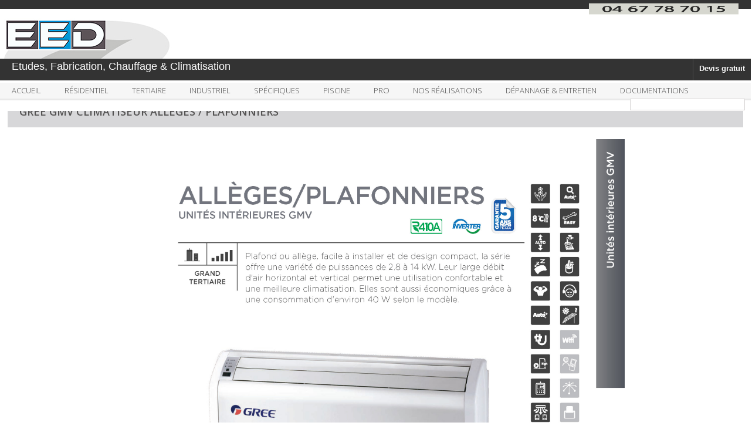

--- FILE ---
content_type: text/html; charset=utf-8
request_url: https://www.eedeurope.com/climatisation/1186-gree-gmv5-climatiseur-alleges-plafonniers.html
body_size: 7249
content:
<!DOCTYPE HTML>
<!--[if lt IE 7]> <html class="no-js lt-ie9 lt-ie8 lt-ie7" lang="fr-fr"><![endif]-->
<!--[if IE 7]><html class="no-js lt-ie9 lt-ie8 ie7" lang="fr-fr"><![endif]-->
<!--[if IE 8]><html class="no-js lt-ie9 ie8" lang="fr-fr"><![endif]-->
<!--[if gt IE 8]> <html class="no-js ie9" lang="fr-fr"><![endif]-->
							
							<!-- Google Tag Manager -->
<script>(function(w,d,s,l,i){w[l]=w[l]||[];w[l].push({'gtm.start':
new Date().getTime(),event:'gtm.js'});var f=d.getElementsByTagName(s)[0],
j=d.createElement(s),dl=l!='dataLayer'?'&l='+l:'';j.async=true;j.src=
'https://www.googletagmanager.com/gtm.js?id='+i+dl;f.parentNode.insertBefore(j,f);
})(window,document,'script','dataLayer','GTM-NQDMH2VQ');</script>
<!-- End Google Tag Manager -->
							
	<html lang="fr-fr">
	<head>
		<meta charset="utf-8" />
		<title>Gree GMV Climatiseur  Allèges / Plafonniers - EED</title>
					<meta name="description" content="Climatisation, Climatiseur, Chaud, Froid, Inverter" />
							<meta name="keywords" content="climatisation,climatiseur,chaud,froid,inverter" />
				<meta name="generator" content="PrestaShop" />
		<meta name="robots" content="index,follow" />
		<meta name="viewport" content="width=device-width, minimum-scale=0.25, maximum-scale=1.6, initial-scale=1.0" />
		<meta name="apple-mobile-web-app-capable" content="yes" />
		<link rel="icon" type="image/vnd.microsoft.icon" href="/img/favicon.jpg?1727737073" />
		<link rel="shortcut icon" type="image/x-icon" href="/img/favicon.jpg?1727737073" />
									<link rel="stylesheet" href="/themes/default-bootstrap/css/global.css" type="text/css" media="all" />
							<link rel="stylesheet" href="/themes/default-bootstrap/css/autoload/highdpi.css" type="text/css" media="all" />
							<link rel="stylesheet" href="/themes/default-bootstrap/css/autoload/responsive-tables.css" type="text/css" media="all" />
							<link rel="stylesheet" href="/themes/default-bootstrap/css/autoload/uniform.default.css" type="text/css" media="all" />
							<link rel="stylesheet" href="/themes/default-bootstrap/css/product.css" type="text/css" media="all" />
							<link rel="stylesheet" href="/themes/default-bootstrap/css/print.css" type="text/css" media="print" />
							<link rel="stylesheet" href="/js/jquery/plugins/fancybox/jquery.fancybox.css" type="text/css" media="all" />
							<link rel="stylesheet" href="/js/jquery/plugins/bxslider/jquery.bxslider.css" type="text/css" media="all" />
							<link rel="stylesheet" href="/themes/default-bootstrap/css/modules/blockbanner/blockbanner.css" type="text/css" media="all" />
							<link rel="stylesheet" href="/themes/default-bootstrap/css/modules/blocklanguages/blocklanguages.css" type="text/css" media="all" />
							<link rel="stylesheet" href="/themes/default-bootstrap/css/modules/blockcontact/blockcontact.css" type="text/css" media="all" />
							<link rel="stylesheet" href="/themes/default-bootstrap/css/modules/blocknewsletter/blocknewsletter.css" type="text/css" media="all" />
							<link rel="stylesheet" href="/themes/default-bootstrap/css/modules/blocktags/blocktags.css" type="text/css" media="all" />
							<link rel="stylesheet" href="/themes/default-bootstrap/css/modules/blockuserinfo/blockuserinfo.css" type="text/css" media="all" />
							<link rel="stylesheet" href="/themes/default-bootstrap/css/modules/blockviewed/blockviewed.css" type="text/css" media="all" />
							<link rel="stylesheet" href="/modules/themeconfigurator/css/hooks.css" type="text/css" media="all" />
							<link rel="stylesheet" href="/themes/default-bootstrap/css/modules/blocktopmenu/css/blocktopmenu.css" type="text/css" media="all" />
							<link rel="stylesheet" href="/themes/default-bootstrap/css/modules/blocktopmenu/css/superfish-modified.css" type="text/css" media="all" />
							<link rel="stylesheet" href="/themes/default-bootstrap/css/product_list.css" type="text/css" media="all" />
										<script type="text/javascript">
var FancyboxI18nClose = 'Fermer';
var FancyboxI18nNext = 'Suivant';
var FancyboxI18nPrev = 'Pr&eacute;c&eacute;dent';
var PS_CATALOG_MODE = true;
var ajaxsearch = true;
var allowBuyWhenOutOfStock = true;
var attribute_anchor_separator = '-';
var attributesCombinations = [];
var availableLaterValue = '';
var availableNowValue = '';
var baseDir = 'https://www.eedeurope.com/';
var baseUri = 'https://www.eedeurope.com/';
var contentOnly = false;
var currency = {"id":1,"name":"Euro","iso_code":"EUR","iso_code_num":"978","sign":"\u20ac","blank":"1","conversion_rate":"1.000000","deleted":"0","format":"2","decimals":"1","active":"1","prefix":"","suffix":" \u20ac","id_shop_list":null,"force_id":false};
var currencyBlank = 1;
var currencyFormat = 2;
var currencyRate = 1;
var currencySign = '€';
var currentDate = '2025-11-18 18:39:29';
var customerGroupWithoutTax = false;
var customizationFields = false;
var customizationId = null;
var default_eco_tax = 0;
var displayList = false;
var displayPrice = 0;
var doesntExist = 'Ce produit n\'existe pas dans cette déclinaison. Vous pouvez néanmoins en sélectionner une autre.';
var doesntExistNoMore = 'Ce produit n\'est plus en stock';
var doesntExistNoMoreBut = 'avec ces options mais reste disponible avec d\'autres options';
var ecotaxTax_rate = 0;
var fieldRequired = 'Veuillez remplir tous les champs, puis enregistrer votre personnalisation';
var groupReduction = 0;
var idDefaultImage = 785;
var id_lang = 2;
var id_product = 1186;
var img_prod_dir = 'https://www.eedeurope.com/img/p/';
var img_ps_dir = 'https://www.eedeurope.com/img/';
var instantsearch = false;
var isGuest = 0;
var isLogged = 0;
var isMobile = false;
var jqZoomEnabled = false;
var maxQuantityToAllowDisplayOfLastQuantityMessage = 3;
var minimalQuantity = 1;
var noTaxForThisProduct = true;
var oosHookJsCodeFunctions = [];
var page_name = 'product';
var placeholder_blocknewsletter = 'Saisissez votre adresse e-mail';
var priceDisplayMethod = 0;
var priceDisplayPrecision = 2;
var productAvailableForOrder = false;
var productBasePriceTaxExcl = 0;
var productBasePriceTaxExcluded = 0;
var productBasePriceTaxIncl = 0;
var productHasAttributes = false;
var productPrice = 0;
var productPriceTaxExcluded = 0;
var productPriceTaxIncluded = 0;
var productPriceWithoutReduction = 0;
var productReference = '';
var productShowPrice = false;
var productUnitPriceRatio = 0;
var product_fileButtonHtml = 'Ajouter';
var product_fileDefaultHtml = 'Aucun fichier sélectionné';
var product_specific_price = [];
var quantitiesDisplayAllowed = false;
var quantityAvailable = 0;
var quickView = false;
var reduction_percent = 0;
var reduction_price = 0;
var roundMode = 2;
var specific_currency = false;
var specific_price = 0;
var static_token = '680f86ddc72076a489ee4fa375c70fda';
var stock_management = 0;
var taxRate = 0;
var token = '680f86ddc72076a489ee4fa375c70fda';
var uploading_in_progress = 'Envoi en cours, veuillez patienter...';
var usingSecureMode = true;
</script>

						<script type="text/javascript" src="/js/jquery/jquery-1.11.0.min.js"></script>
						<script type="text/javascript" src="/js/jquery/jquery-migrate-1.2.1.min.js"></script>
						<script type="text/javascript" src="/js/jquery/plugins/jquery.easing.js"></script>
						<script type="text/javascript" src="/js/tools.js"></script>
						<script type="text/javascript" src="/themes/default-bootstrap/js/global.js"></script>
						<script type="text/javascript" src="/themes/default-bootstrap/js/autoload/10-bootstrap.min.js"></script>
						<script type="text/javascript" src="/themes/default-bootstrap/js/autoload/15-jquery.total-storage.min.js"></script>
						<script type="text/javascript" src="/themes/default-bootstrap/js/autoload/15-jquery.uniform-modified.js"></script>
						<script type="text/javascript" src="/js/jquery/plugins/fancybox/jquery.fancybox.js"></script>
						<script type="text/javascript" src="/js/jquery/plugins/jquery.idTabs.js"></script>
						<script type="text/javascript" src="/js/jquery/plugins/jquery.scrollTo.js"></script>
						<script type="text/javascript" src="/js/jquery/plugins/jquery.serialScroll.js"></script>
						<script type="text/javascript" src="/js/jquery/plugins/bxslider/jquery.bxslider.js"></script>
						<script type="text/javascript" src="/themes/default-bootstrap/js/product.js"></script>
						<script type="text/javascript" src="/themes/default-bootstrap/js/modules/blocknewsletter/blocknewsletter.js"></script>
						<script type="text/javascript" src="/themes/default-bootstrap/js/modules/blocktopmenu/js/hoverIntent.js"></script>
						<script type="text/javascript" src="/themes/default-bootstrap/js/modules/blocktopmenu/js/superfish-modified.js"></script>
						<script type="text/javascript" src="/themes/default-bootstrap/js/modules/blocktopmenu/js/blocktopmenu.js"></script>
							
<link rel="alternate" type="application/rss+xml" title="Gree GMV Climatiseur  Allèges / Plafonniers - EED" href="https://www.eedeurope.com/modules/feeder/rss.php?id_category=6&amp;orderby=position&amp;orderway=asc" /><script type="text/javascript">
						var checkCaptchaUrl ="/modules/eicaptcha/eicaptcha-ajax.php";
						var RecaptachKey = "6LdR4VcqAAAAACYDtbZsnErqCb2Zp7eNER50-ZgL";
						var RecaptchaTheme = "light";
					</script>
					<script src="https://www.google.com/recaptcha/api.js?onload=onloadCallback&render=explicit&hl=fr" async defer></script>
					<script type="text/javascript" src="/modules/eicaptcha//views/js/eicaptcha-modules.js"></script>
		<link rel="stylesheet" href="https://fonts.googleapis.com/css?family=Open+Sans:300,600&amp;subset=latin,latin-ext" type="text/css" media="all" />
		<!--[if IE 8]>
		<script src="https://oss.maxcdn.com/libs/html5shiv/3.7.0/html5shiv.js"></script>
		<script src="https://oss.maxcdn.com/libs/respond.js/1.3.0/respond.min.js"></script>
		<![endif]-->
	</head>
	<body id="product" class="product product-1186 product-gree-gmv5-climatiseur-alleges-plafonniers category-6 category-climatisation show-left-column hide-right-column lang_fr">
					<div id="page">
			<div class="header-container">
				<header id="header">
					<div class="banner">
						<div class="container">
							<div class="row">
								<a href="tel:04 67 78 70 15" title="">
	<img class="img-responsive" src="https://www.eedeurope.com/modules/blockbanner/img/b4e7055bdc39820ceef0d1637a51ba29.png" alt="" title="" width="1170" height="65" />
</a>

							</div>
						</div>
					</div>
					 <div id="header_logo">
									<a href="https://www.eedeurope.com/" title="EED">
										<img class="logo img-responsive" src="https://www.eedeurope.com/img/logo.jpg" alt="EED" width="294" height="70"/>
									</a>
								</div>
					<div>
						<div class="container">
							<div class="row">
								
                                <div class="nav">
						<div class="container">
							<div class="row">
								<nav><!-- Block user information module NAV  -->
<div class="header_user_info">
			<a class="login" href="https://www.eedeurope.com/mon-compte" rel="nofollow" title="Identifiez-vous">
			Etudes, Fabrication, Chauffage &amp; Climatisation
		</a>
	</div>
<!-- /Block usmodule NAV -->
<!-- Block languages module -->
<!-- /Block languages module -->
<div id="contact-link" >
	<a href="https://www.eedeurope.com/contactez-nous" title="Devis gratuit">Devis gratuit</a>
</div>
</nav>
							</div>
						</div>
					</div>
									<!-- Menu -->
	<div id="block_top_menu" class="sf-contener clearfix col-lg-12">
		<div class="cat-title">Menu</div>
		<ul class="sf-menu clearfix menu-content">
			<li><a href="/" title="Accueil">Accueil</a></li>
<li><a href="../content/68-residentiel" title="R&eacute;sidentiel">R&eacute;sidentiel</a></li>
<li><a href="../content/69-tertiaire" title="Tertiaire">Tertiaire</a></li>
<li><a href="https://www.eedeurope.com/content/70-industriel" title="Industriel">Industriel</a></li>
<li><a href="../content/71-specifiques" title="Sp&eacute;cifiques">Sp&eacute;cifiques</a></li>
<li><a href="../content/72-piscine" title="Piscine">Piscine</a></li>
<li><a href="https://www.eedeurope.com/content/63-pro" title="PRO">PRO</a></li>
<li><a href="https://www.eedeurope.com/content/61-nos-realisations" title="Nos R&eacute;alisations">Nos R&eacute;alisations</a></li>
<li><a href="https://www.eedeurope.com/content/10-depannage-et-sav" title="D&eacute;pannage &amp; Entretien">D&eacute;pannage &amp; Entretien</a></li>
<li><a href="https://www.eedeurope.com/content/8-documentations" title="Documentations">Documentations</a></li>

							<li class="sf-search noBack" style="float:right">
					<form id="searchbox" action="https://www.eedeurope.com/recherche" method="get">
						<p>
							<input type="hidden" name="controller" value="search" />
							<input type="hidden" value="position" name="orderby"/>
							<input type="hidden" value="desc" name="orderway"/>
							<input type="text" name="search_query" value="" />
						</p>
					</form>
				</li>
					</ul>
	</div>
	<!--/ Menu -->
							</div>
						</div>
					</div>
                   
				</header>
			</div>
			<div class="columns-container">
				<div id="columns" class="container">
											
<!-- Breadcrumb -->
<div class="breadcrumb clearfix">
	<a class="home" href="https://www.eedeurope.com/" title="retour &agrave; Accueil"><i class="icon-home"></i></a>
			<span class="navigation-pipe">&gt;</span>
					<span class="navigation_page"><span itemscope itemtype="http://data-vocabulary.org/Breadcrumb"><a itemprop="url" href="https://www.eedeurope.com/6-climatisation" title="Climatisation            " ><span itemprop="title">Climatisation            </span></a></span><span class="navigation-pipe">></span>Gree GMV Climatiseur  Allèges / Plafonniers</span>
			</div>
<!-- /Breadcrumb -->

										<div id="slider_row" class="row">
						<div id="top_column" class="center_column col-xs-12 col-sm-12"></div>
					</div>
					<div class="row">
						
												<div id="center_column" class="center_column col-xs-12 col-sm-12">
	


							<div itemscope itemtype="http://schema.org/Product">
	<meta itemprop="url" content="https://www.eedeurope.com/climatisation/1186-gree-gmv5-climatiseur-alleges-plafonniers.html">
    		<div>
            			<!-- More info -->
			<section class="page-product-box">
				<h3 class="page-product-heading" itemprop="name">Gree GMV Climatiseur  Allèges / Plafonniers</h3>
				<!-- full description -->
				<div  class="rte"><div class="imgdoc2"><img src="http://www.eedeurope.com/img/cms/PagesProduits/gree/gmvplafonnier.jpg" alt="" width="100%" /></div>
<p> </p>
<p><a class="butdoc" style="padding:10px 40px;text-decoration:none;border:1px solid #3366ff;color:#3366ff;font:16px/18px arial, Verdana, sans-serif;" href="http://www.eedeurope.com/telechargements/CatalogueGreeProducts.pdf" target="_blank">Voir le Catalogue complet</a></p>
<p> </p>
<p> </p></div>
			</section>
			<!--end  More info -->
		       		</div>
        
	<div class="primary_block row">
					<div class="container">
				<div class="top-hr"></div>
			</div>
								<!-- left infos-->
		<div class="pb-left-column col-xs-12 col-sm-4 col-md-5">
			<!-- product img-->
			<div id="image-block" class="clearfix">
																	<span id="view_full_size">
													<img id="bigpic" itemprop="image" src="https://www.eedeurope.com/785-large_default/gree-gmv5-climatiseur-alleges-plafonniers.jpg" title="Climatiseur Gree GMV Allèges / Plafonniers" alt="Climatiseur Gree GMV Allèges / Plafonniers" width="616" height="616"/>
															<span class="span_link no-print">Agrandir l&#039;image</span>
																		</span>
							</div> <!-- end image-block -->
							<!-- thumbnails -->
				<div id="views_block" class="clearfix hidden">
										<div id="thumbs_list">
						<ul id="thumbs_list_frame">
																																																						<li id="thumbnail_785" class="last">
									<a href="https://www.eedeurope.com/785-thickbox_default/gree-gmv5-climatiseur-alleges-plafonniers.jpg"	data-fancybox-group="other-views" class="fancybox shown" title="Climatiseur Gree GMV Allèges / Plafonniers">
										<img class="img-responsive" id="thumb_785" src="https://www.eedeurope.com/785-cart_default/gree-gmv5-climatiseur-alleges-plafonniers.jpg" alt="Climatiseur Gree GMV Allèges / Plafonniers" title="Climatiseur Gree GMV Allèges / Plafonniers" height="80" width="80" itemprop="image" />
									</a>
								</li>
																			</ul>
					</div> <!-- end thumbs_list -->
									</div> <!-- end views-block -->
				<!-- end thumbnails -->
								</div> <!-- end pb-left-column -->
		<!-- end left infos-->
		<!-- center infos -->
		<div class="pb-center-column col-xs-12 col-sm-4">
						<h1 itemprop="name">Gree GMV Climatiseur  Allèges / Plafonniers</h1>
			<p id="product_reference" style="display: none;">
				<label>R&eacute;f&eacute;rence </label>
				<span class="editable" itemprop="sku""></span>
			</p>
		<!--				<p id="product_condition">
				<label>&Eacute;tat : </label>
									<link itemprop="itemCondition" href="http://schema.org/NewCondition"/>
					<span class="editable">Neuf</span>
							</p>
			-->
							<div id="short_description_block">
											<div id="short_description_content" class="rte align_justify" itemprop="description"><p align="left">- Puissance de 2.8kW à 7.1kW</p>
<p align="left">- Fluide R410a</p>
<p> </p>
<p><a class="butdoc" style="padding:10px 40px;text-decoration:none;border:1px solid #3366ff;color:#3366ff;font:16px/18px arial, Verdana, sans-serif;" href="http://www.eedeurope.com/telechargements/CatalogueLG.pdf" target="_blank">Voir le Catalogue complet</a></p></div>
					
											<p class="buttons_bottom_block">
							<a href="javascript:{}" class="button">
								Plus de d&eacute;tails
							</a>
						</p>
										<!---->
				</div> <!-- end short_description_block -->
									<!-- availability or doesntExist -->
			<p id="availability_statut" style="display: none;">
				
				<span id="availability_value" class="label label-warning">Ce produit n&#039;est plus en stock</span>
			</p>
						<p id="availability_date" style="display: none;">
				<span id="availability_date_label">Date de disponibilit&eacute;:</span>
				<span id="availability_date_value"></span>
			</p>
			<!-- Out of stock hook -->
			<div id="oosHook">
				
			</div>
										<!-- usefull links-->
				<ul id="usefull_link_block" class="clearfix no-print">
									<!--	<li class="print">
						<a href="javascript:print();">
							Imprimer
						</a>-->
					</li>
				</ul>
					</div>
		<!-- end center infos-->
		<!-- pb-right-column-->
		<div class="pb-right-column col-xs-12 col-sm-4 col-md-3">
					</div> <!-- end pb-right-column-->
	</div> <!-- end primary_block -->
			
				<!--HOOK_PRODUCT_TAB -->
		<section class="page-product-box">
			
					</section>
		<!--end HOOK_PRODUCT_TAB -->
						<!-- description & features -->
											</div> <!-- itemscope product wrapper -->
 
					</div><!-- #center_column -->
										</div><!-- .row -->
				</div><!-- #columns -->
			</div><!-- .columns-container -->
							<!-- Footer -->
				<div class="footer-container">
					<footer id="footer"  class="container">
						<div class="row"><!-- Block Newsletter module-->
<div id="newsletter_block_left" class="block">
	<h4>Newsletter</h4>
	<div class="block_content">
		<form action="//www.eedeurope.com/" method="post">
			<div class="form-group" >
				<input class="inputNew form-control grey newsletter-input" id="newsletter-input" type="text" name="email" size="18" value="Saisissez votre adresse e-mail" />
                <button type="submit" name="submitNewsletter" class="btn btn-default button button-small">
                    <span>ok</span>
                </button>
				<input type="hidden" name="action" value="0" />
			</div>
		</form>
	</div>
    
</div>
<!-- /Block Newsletter module-->
<section id="social_block" class="pull-right">
	<ul>
					<li class="facebook">
				<a class="_blank" href="https://www.facebook.com/EEDEurope/">
					<span>Facebook</span>
				</a>
			</li>
						                	<li class="">
        		<a class="_blank" href="https://www.linkedin.com/company/eed-europe/">
                <img src="../img/cms/Accueil%202019/logoin.png" style="width:26px; height:26px"/>
        			<span>YouTube</span>
        		</a>
        	</li>
                                        	</ul>
    <h4>Nous suivre</h4>
</section>
<div class="clearfix"></div>

	<!-- MODULE Block footer -->
	<section class="footer-block col-xs-12 col-sm-2" id="block_various_links_footer">
		<h4>Informations</h4>
		<ul class="toggle-footer">
																											<li class="item">
						<a href="https://www.eedeurope.com/content/55-la-societe" title="La Société">
							La Société
						</a>
					</li>
																<li class="item">
						<a href="https://www.eedeurope.com/content/3-conditions-generales" title="Conditions Générales">
							Conditions Générales
						</a>
					</li>
																<li class="item">
						<a href="https://www.eedeurope.com/content/64-livraisons" title="Livraisons">
							Livraisons
						</a>
					</li>
																<li class="item">
						<a href="https://www.eedeurope.com/content/10-depannage-et-sav" title="Dépannage &amp; Entretien">
							Dépannage &amp; Entretien
						</a>
					</li>
																<li class="item">
						<a href="https://www.eedeurope.com/content/8-documentations" title="Documentations">
							Documentations
						</a>
					</li>
																<li class="item">
						<a href="https://www.eedeurope.com/content/9-realisation-double-j-communication" title="Réalisation Double J Communication">
							Réalisation Double J Communication
						</a>
					</li>
												</ul>
		
	</section>
		<!-- /MODULE Block footer -->
<script type="text/javascript">
				var time_start;
				$(window).load(
					function() {
						time_start = new Date();
					}
				);
				$(window).unload(
					function() {
						var time_end = new Date();
						var pagetime = new Object;
						pagetime.type = "pagetime";
						pagetime.id_connections = "1136676";
						pagetime.id_page = "1947";
						pagetime.time_start = "2025-11-18 18:39:29";
						pagetime.token = "6000a0e483d8f0506dfc387746fa615792f885a2";
						pagetime.time = time_end-time_start;
						$.post("https://www.eedeurope.com/index.php?controller=statistics", pagetime);
					}
				);
			</script>
<!-- MODULE Block contact infos -->
<section id="block_contact_infos" class="footer-block col-xs-12 col-sm-4">
	<div>
        <h4>Contactez-nous</h4>
        <ul class="toggle-footer">
                        	<li>
            		<i class="icon-map-marker"></i>EED, 6 Impasse René Descartes,
34770 Gigean,
France            	</li>
                                    	<li>
            		<i class="icon-phone"></i>Appelez-nous au : 
            		<span>04 67 78 70 15</span>
            	</li>
                                    	<li>
            		<i class="icon-envelope-alt"></i>E-mail : 
            		<span><a href="&#109;&#97;&#105;&#108;&#116;&#111;&#58;%63%6f%6e%74%61%63%74@%65%65%64%65%75%72%6f%70%65.%63%6f%6d" >&#x63;&#x6f;&#x6e;&#x74;&#x61;&#x63;&#x74;&#x40;&#x65;&#x65;&#x64;&#x65;&#x75;&#x72;&#x6f;&#x70;&#x65;&#x2e;&#x63;&#x6f;&#x6d;</a></span>
            	</li>
                    </ul>
    </div>
</section>
<!-- /MODULE Block contact infos -->
</div>
					</footer>
				</div><!-- #footer -->
					</div><!-- #page -->
</body></html>

--- FILE ---
content_type: text/css
request_url: https://www.eedeurope.com/themes/default-bootstrap/css/modules/blockbanner/blockbanner.css
body_size: 174
content:
#header .banner a {
  display: block;
  max-width: 1170px;
  max-height: 65px;
  float:right;
  height:30px }

#header .banner a img {
  display: block;
  width: 100%;
  height: 100%;
  max-height: 65px;
  max-width: 1170px; }

/*# sourceMappingURL=blockbanner.css.map */


--- FILE ---
content_type: text/css
request_url: https://www.eedeurope.com/themes/default-bootstrap/css/modules/blockuserinfo/blockuserinfo.css
body_size: 293
content:
.header_user_info {
  float: left;
  border-left: 0px solid #515151;
  border-right: 0px solid #515151;
   }
  .header_user_info a {
    color: #fff;
    font-size: 140%;
    display: block;
    padding: 4px 9px 4px 8px;
    cursor: pointer;
    line-height: 18px;
	padding-left:20px; }
    @media (max-width: 479px) {
      .header_user_info a {
        font-size: 14px;
		padding-left:10px; } }
    .header_user_info a:hover, .header_user_info a.active {
      background: ; }

/*# sourceMappingURL=blockuserinfo.css.map */


--- FILE ---
content_type: text/css
request_url: https://www.eedeurope.com/themes/default-bootstrap/css/modules/blocktopmenu/css/blocktopmenu.css
body_size: 97
content:
#block_top_menu {
  padding: 4px 0; }

/*# sourceMappingURL=blocktopmenu.css.map */
